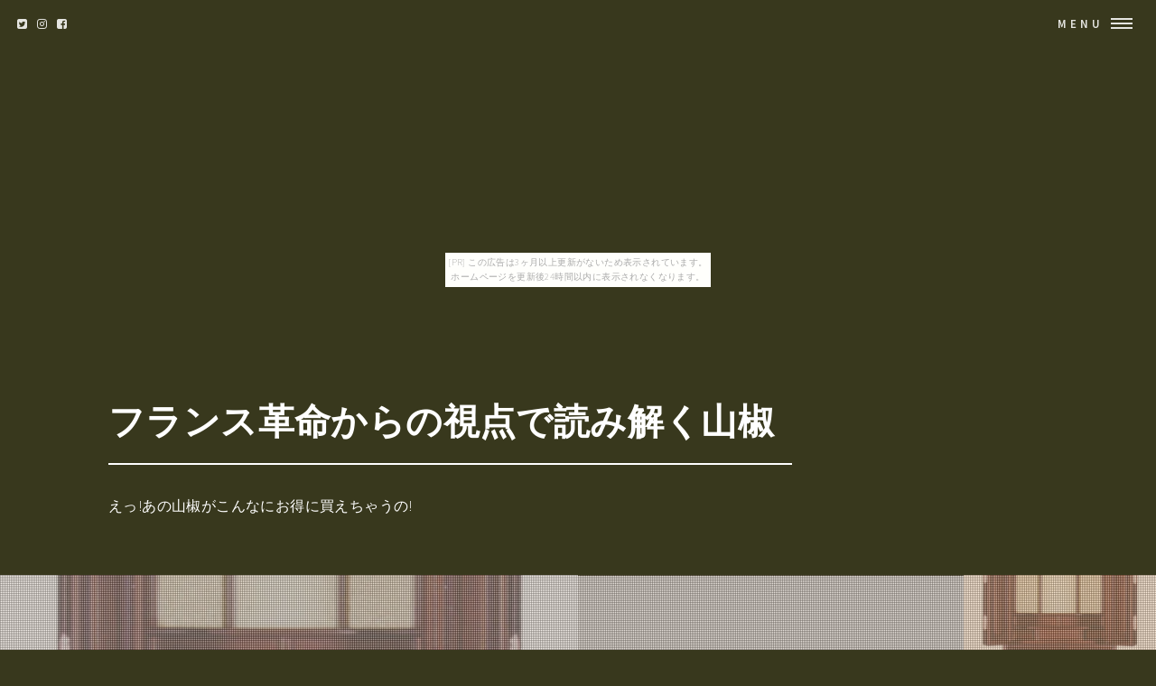

--- FILE ---
content_type: text/html
request_url: http://uega4rty.yukishigure.com/spot_rat/item19.html
body_size: 5591
content:
<!DOCTYPE HTML>
<html>
	<head>
		<title>フランス革命からの視点で読み解く山椒</title>
		<meta charset="utf-8">
		<meta name="viewport" content="width=device-width, initial-scale=1, user-scalable=no">
		<meta name="description" content="えっ!あの山椒がこんなにお得に買えちゃうの!">
		<meta name="keywords" content="山椒">
		<link rel="shortcut icon" type="image/x-icon" href="./favicon.ico">
		<link rel="alternate" type="application/rss+xml" title="フランス革命からの視点で読み解く山椒" href="http://uega4rty.yukishigure.com/spot_rat/sitemap.xml">
		<link rel="stylesheet" href="https://maxcdn.bootstrapcdn.com/font-awesome/4.7.0/css/font-awesome.min.css">
		<link rel="stylesheet" href="main.css">
	</head>
	<body id="item_page"><script type="text/javascript" charset="utf-8" src="//asumi.shinobi.jp/encount"></script><div style="text-align: center;"><div style="display: inline-block; position: relative; z-index: 9999;"><script type="text/javascript" charset="utf-8" src="//asumi.shinobi.jp/fire?f=435"></script><script type="text/javascript" charset="utf-8" src="/__sys__inactive_message.js"></script></div></div>
		<!-- Wrapper -->
			<div id="wrapper">

				<!-- Header -->
					<header id="header" class="alt">
						<span class="logo">
							<i class="fa fa-twitter-square" aria-hidden="true"></i>
							<i class="fa fa-instagram" aria-hidden="true"></i>
							<i class="fa fa-facebook-square" aria-hidden="true"></i>
						</span>
						<nav>
							<a href="#menu">Menu</a>
						</nav>
					</header>

				<!-- Menu -->
					<nav id="menu">
						<ul class="links">
							<li><a href="index.html">トップページ</a></li>
							<li><a href="#featured">注目アイテム</a></li>
							<li><a href="#item_list">商品一覧</a></li>
							<li><a href="#tweet">関連ツイート</a></li>
							<li><a href="#links">おすすめサイト</a></li>
						</ul>
						<ul class="actions vertical">
							<li><a href="#wrapper" class="button fit">閉じる</a></li>
						</ul>
					</nav>

				<!-- Banner -->
					<section id="banner2" class="major">
						<div class="inner">
							<header class="major">
								<h1><a href="./">フランス革命からの視点で読み解く山椒</a></h1>
							</header>
							<div class="content">
								<p>えっ!あの山椒がこんなにお得に買えちゃうの!</p>
							</div>
						</div>
						<div class="row">
							<div class="6u"><span class="image fit" ><img src="https://thumbnail.image.rakuten.co.jp/@0_mall/ill-excel/cabinet/butsu2/078242-top.jpg?_ex=480x480" alt="" /></span></div>
							<div class="4u"><span class="image fit" ><img src="https://thumbnail.image.rakuten.co.jp/@0_mall/ill-excel/cabinet/butsu2/review-kiti.gif?_ex=480x480" alt="" /></span></div>
							<div class="2u"><span class="image fit" ><img src="https://thumbnail.image.rakuten.co.jp/@0_mall/ill-excel/cabinet/butsu2/078242-top.jpg?_ex=480x480" alt="" /></span></div>
						</div>
					</section>

				<!-- Main -->
					<div id="main">

						<!-- To HP -->
							<div class="wrapper style0">
								<div id="to_hp" class="inner">
									<a href="index.html" class="image"><i class="fa fa-arrow-circle-left" aria-hidden="true"></i> TOPページに戻る</a>
								</div>
							</div>

						<!-- Osusume -->
							<div class="wrapper style1">
								<div class="inner">
									<section>
										<h2 class="major"><i class="fa fa-rss" aria-hidden="true" style="color:#ff8000;"></i> 注目アイテム</h3>
										<div class="box alt">
											<div class="row uniform osusume">
												<div class="2u"><span class="image fit" ><a href="https://hb.afl.rakuten.co.jp/hgc/g00q2i64.bdflwbed.g00q2i64.bdflx5cc/?pc=http%3A%2F%2Fitem.rakuten.co.jp%2Fkobijutu%2F1000341234011%2F&m=http%3A%2F%2Fm.rakuten.co.jp%2Fkobijutu%2Fi%2F10006830%2F" class="image"><img src="https://thumbnail.image.rakuten.co.jp/@0_mall/kobijutu/cabinet/00729824/03244442/imgrc0064962662.jpg?_ex=480x480" alt="" /></a></span></div>
												<div class="2u"><span class="image fit" ><a href="https://hb.afl.rakuten.co.jp/hgc/g00rvo54.bdflwdbb.g00rvo54.bdflx266/?pc=http%3A%2F%2Fitem.rakuten.co.jp%2Frepmarket%2Fkam656860-10p%2F&m=http%3A%2F%2Fm.rakuten.co.jp%2Frepmarket%2Fi%2F10413547%2F" class="image"><img src="https://thumbnail.image.rakuten.co.jp/@0_mall/repmarket/cabinet/kame/15-06-01/kam656860.jpg?_ex=480x480" alt="" /></a></span></div>
												<div class="2u"><span class="image fit" ><a href="https://hb.afl.rakuten.co.jp/hgc/g00rxvz4.bdflw8f5.g00rxvz4.bdflx442/?pc=http%3A%2F%2Fitem.rakuten.co.jp%2Fshokutac%2Fkam656860-10p%2F&m=http%3A%2F%2Fm.rakuten.co.jp%2Fshokutac%2Fi%2F10063216%2F" class="image"><img src="https://thumbnail.image.rakuten.co.jp/@0_mall/shokutac/cabinet/kame/15-06-01/kam656860.jpg?_ex=480x480" alt="" /></a></span></div>
												<div class="2u"><span class="image fit" ><a href="https://hb.afl.rakuten.co.jp/hgc/g00s6lv4.bdflw37c.g00s6lv4.bdflxb4c/?pc=http%3A%2F%2Fitem.rakuten.co.jp%2Fmiraifit%2Fkam656860-10p%2F&m=http%3A%2F%2Fm.rakuten.co.jp%2Fmiraifit%2Fi%2F10000224%2F" class="image"><img src="https://thumbnail.image.rakuten.co.jp/@0_mall/miraifit/cabinet/kame/15-06-01/kam656860.jpg?_ex=480x480" alt="" /></a></span></div>
												<div class="2u"><span class="image fit" ><a href="https://hb.afl.rakuten.co.jp/hgc/g00qm5u4.bdflw09a.g00qm5u4.bdflx410/?pc=http%3A%2F%2Fitem.rakuten.co.jp%2Fshop8463%2Finuzansyou-s03100%2F&m=http%3A%2F%2Fm.rakuten.co.jp%2Fshop8463%2Fi%2F10005498%2F" class="image"><img src="https://thumbnail.image.rakuten.co.jp/@0_mall/shop8463/cabinet/01022829/01356404/img67251004.gif?_ex=480x480" alt="" /></a></span></div>
												<div class="2u"><span class="image fit" ><a href="https://hb.afl.rakuten.co.jp/hgc/g00qp324.bdflwfb6.g00qp324.bdflxf4d/?pc=http%3A%2F%2Fitem.rakuten.co.jp%2Foishiina%2F10001803%2F&m=http%3A%2F%2Fm.rakuten.co.jp%2Foishiina%2Fi%2F10001803%2F" class="image"><img src="https://thumbnail.image.rakuten.co.jp/@0_gold/oishiina/vegephot/YA-K-074.jpg?_ex=480x480" alt="" /></a></span></div>

											</div>
										</div>
									</section>
								</div>
							</div>

						<!-- Item Info -->
							<div class="wrapper style3">
								<div class="inner">
									<header id="item_name" class="major">
										<h2><a href="./">仏壇 唐木仏壇 ダルマ 【山椒(さんしょう)】ウォールナット調 箱段 16号 【送料無料】</a></h2>
									</header>

									<div id="item_banner">
										<ul id="pictures_list">
											<li title="仏壇 唐木仏壇 ダルマ 【山椒(さんしょう)】ウォールナット調 箱段 16号 【送料無料】"><img src="https://thumbnail.image.rakuten.co.jp/@0_mall/ill-excel/cabinet/butsu2/078242-top.jpg?_ex=700x700" alt=""></li>
											<li title="仏壇 唐木仏壇 ダルマ 【山椒(さんしょう)】ウォールナット調 箱段 16号 【送料無料】"><img src="https://thumbnail.image.rakuten.co.jp/@0_mall/ill-excel/cabinet/butsu2/review-kiti.gif?_ex=700x700" alt=""></li>
											<li title="仏壇 唐木仏壇 ダルマ 【山椒(さんしょう)】ウォールナット調 箱段 16号 【送料無料】"><img src="https://thumbnail.image.rakuten.co.jp/@0_mall/ill-excel/cabinet/butsu2/078242-top.jpg?_ex=700x700" alt=""></li>
										</ul>
										<div id="cart_icon">
											<span class="fa-stack fa-lg">
											  <i class="fa fa-circle fa-stack-2x" style="color:#ff2bff;"></i>
											  <i class="fa fa-cart-arrow-down fa-stack-1x fa-inverse" style="color:#ffffff;"></i>
											</span>
										</div>
									</div>
									
									<div id="itemCaption">
										<p>商品説明 サイズ (cm) 高さ49×巾39×奥行26 仕様 欄間ガラス ダウンライト付 送料 送料無料 ただし、北海道、沖縄、離島は追加料金がかかります。</p>
<p>お気軽にお問合せ下さい。</p>
<p>[※注意※] 照明効果やPC環境等により、写真の色が実際と異なって表現される可能性があります。</p>
<p></p>
									</div>

									<div class="box alt">
										<div class="row 50% uniform">
											<div class="4u"><a href="https://hb.afl.rakuten.co.jp/hgc/g00puiv4.bdflwbc6.g00puiv4.bdflx3f7/?pc=http%3A%2F%2Fitem.rakuten.co.jp%2Fill-excel%2Fbt-15-m106-078242%2F&m=http%3A%2F%2Fm.rakuten.co.jp%2Fill-excel%2Fi%2F10096481%2F" target="_blank" class="image fit"><img src="https://thumbnail.image.rakuten.co.jp/@0_mall/ill-excel/cabinet/butsu2/078242-top.jpg?_ex=700x700" alt="" /></a></div>
											<div class="4u"><a href="https://hb.afl.rakuten.co.jp/hgc/g00puiv4.bdflwbc6.g00puiv4.bdflx3f7/?pc=http%3A%2F%2Fitem.rakuten.co.jp%2Fill-excel%2Fbt-15-m106-078242%2F&m=http%3A%2F%2Fm.rakuten.co.jp%2Fill-excel%2Fi%2F10096481%2F" target="_blank" class="image fit"><img src="https://thumbnail.image.rakuten.co.jp/@0_mall/ill-excel/cabinet/butsu2/review-kiti.gif?_ex=700x700" alt="" /></a></div>
											<div class="4u"><a href="https://hb.afl.rakuten.co.jp/hgc/g00puiv4.bdflwbc6.g00puiv4.bdflx3f7/?pc=http%3A%2F%2Fitem.rakuten.co.jp%2Fill-excel%2Fbt-15-m106-078242%2F&m=http%3A%2F%2Fm.rakuten.co.jp%2Fill-excel%2Fi%2F10096481%2F" target="_blank" class="image fit"><img src="https://thumbnail.image.rakuten.co.jp/@0_mall/ill-excel/cabinet/butsu2/078242-top.jpg?_ex=700x700" alt="" /></a></div>
										</div>
									</div>

									<section>
										<div class="table-wrapper">
											<table>
												<tbody>
													<tr>
														<td>Price</td>
														<td>商品価格</td>
														<td>68,640円（税込み）</td>
													</tr>
													<tr>
														<td>Review Average</td>
														<td>レビュー平均</td>
														<td>0.0（5点満点）</td>
													</tr>
													<tr>
														<td>Review Count</td>
														<td>レビュー件数</td>
														<td>0件</td>
													</tr>
													<tr>
														<td>Shop Name</td>
														<td>ショップ</td>
														<td><a href="https://hb.afl.rakuten.co.jp/hgc/g00puiv4.bdflwbc6.g00puiv4.bdflx3f7/?pc=http%3A%2F%2Fwww.rakuten.co.jp%2Fill-excel%2F&m=http%3A%2F%2Fm.rakuten.co.jp%2Fill-excel%2F" target="_blank">アイルインテリアエクセル</a></td>
													</tr>
												</tbody>
											</table>
										</div>

									</section>
									<div id="cart_button" class="row">
										<div class="12u">
											<ul class=" actions fit">
												<li><a href="https://hb.afl.rakuten.co.jp/hgc/g00puiv4.bdflwbc6.g00puiv4.bdflx3f7/?pc=http%3A%2F%2Fitem.rakuten.co.jp%2Fill-excel%2Fbt-15-m106-078242%2F&m=http%3A%2F%2Fm.rakuten.co.jp%2Fill-excel%2Fi%2F10096481%2F" class="button fit big special" target="_blank"><i class="fa fa-cart-arrow-down" aria-hidden="true"></i>　購入する</a></li>
											</ul>
										</div>
									</div>

								</div>
							</div>

						<!-- Content -->
							<div id="tweet" class="wrapper">
								<div class="inner">
									<section>
										<article id="kanren_tweet">
	<header>
		<h2>
			<i class="fa fa-twitter-square" aria-hidden="true" style="color:#0086D1;"></i>
			<strong>山椒</strong> 関連ツイート
		</h2>
	</header>
	<article class="tweet_item">
<!-- START_TWEET --><blockquote class="twitter-tweet" data-conversation="none" data-lang="ja">
			<p lang="ja" dir="ltr">この画像は染める前やからちゃうから！<br />まじで驚き桃の木山椒の木 https://t.co/ZubKErmAZZ</p>
			<img src="http://pbs.twimg.com/profile_images/979883177685610497/mkLz5SPM_normal.jpg" /> @KN3_nozomi <a href="https://twitter.com/KN3_nozomi/status/1015488788141780992" target="_brank">2018/07/07 15:52</a>
		</blockquote>

		<blockquote class="twitter-tweet" data-conversation="none" data-lang="ja">
			<p lang="ja" dir="ltr">@magicmidori セロリ二つに折れば良かったw<br />シビれって山椒とかハッカク？は苦手かもしれないけど…でもわたしあおいちゃんが美味しいなら絶対それ好きだからもう食べてないけど好き。それに我が町の誇り井の庄を信頼してる。</p>
			<img src="http://pbs.twimg.com/profile_images/1008393310187089922/dLaqK0P__normal.jpg" /> @12345678910GAGA <a href="https://twitter.com/12345678910GAGA/status/1015482988182683648" target="_brank">2018/07/07 15:29</a>
		</blockquote>

		<blockquote class="twitter-tweet" data-conversation="none" data-lang="ja">
			<p lang="ja" dir="ltr">大福食べたい欲求は満たされました。あとは焼肉。七味は何が良いか悩むけど、焼肉にふってもカレーにふっても良い。<br />最近の香辛料のマイブームは山椒だったので長いこと七味は離れてました。七味は一時期ハマってた。納豆も味噌汁もカレーも七味かけてたなぁ。<br />今それやると内臓やられるかな…苦笑</p>
			<img src="http://pbs.twimg.com/profile_images/993157462994776065/Bjsisgk4_normal.jpg" /> @Ao_Arata <a href="https://twitter.com/Ao_Arata/status/1015490506514579457" target="_brank">2018/07/07 15:59</a>
		</blockquote><!-- END_TWEET -->
		<script async src="https://platform.twitter.com/widgets.js" charset="utf-8"></script>
	</article>
</article>
									</section>
								</div>
							</div>

						<!-- Content -->
							<div id="links" class="wrapper">
								<div class="inner">
									<section>
										<article id="kakolink">
	<header>
		<h2>
			<i class="fa fa-bookmark" aria-hidden="true" style="color:#ec9800;"></i>
			<strong>山椒</strong> おすすめサイト
		</h2>
	</header>
	<article class="kakolink_item">
		<ul>
<!-- START_LINK -->
			<li><a href="http://xanase67ety.kasabuta.net/astronomy-him/" target="_blank">ミュウミュウ人気は「やらせ」</a></li>


			<li><a href="http://www.geocities.jp/yieikamotiaaabotthtist/cypress5316/" target="_blank">魔王再臨 感動には色がある</a></li>


			<li><a href="http://www.geocities.jp/bbanilebaenebiolilful/nanalovage/" target="_blank">アメリカンチェリー 暮らし・感じる・変えていく</a></li>

<!-- END_LINK -->
		</ul>
	</article>
</article>
									</section>
								</div>
							</div>
							
						<!-- Content -->
							<div class="wrapper">
								<div class="inner">
									<h2 class="major"><i class="fa fa-leaf" aria-hidden="true" style="color:#ff55ff;"></i><strong>山椒ＨＯＴアイテム</h2>
									<div class="box alt">
										<div class="row uniform osusume">
											<div class="2u"><span class="image fit" ><a href="https://hb.afl.rakuten.co.jp/hgc/g00patd4.bdflw86d.g00patd4.bdflxe7a/?pc=http%3A%2F%2Fitem.rakuten.co.jp%2Fmjade%2F2126%2F&m=http%3A%2F%2Fm.rakuten.co.jp%2Fmjade%2Fi%2F10039867%2F" class="image"><img src="https://thumbnail.image.rakuten.co.jp/@0_mall/mjade/cabinet/n_sj/2126wwa.jpg?_ex=480x480" alt="" /></a></span></div>
											<div class="2u"><span class="image fit" ><a href="https://hb.afl.rakuten.co.jp/hgc/g00s3be4.bdflw815.g00s3be4.bdflx881/?pc=http%3A%2F%2Fitem.rakuten.co.jp%2Ftoyohashiunagi%2F91-035-01%2F&m=http%3A%2F%2Fm.rakuten.co.jp%2Ftoyohashiunagi%2Fi%2F10000067%2F" class="image"><img src="https://thumbnail.image.rakuten.co.jp/@0_mall/toyohashiunagi/cabinet/04696286/imgrc0067509280.jpg?_ex=480x480" alt="" /></a></span></div>
											<div class="2u"><span class="image fit" ><a href="https://hb.afl.rakuten.co.jp/hgc/g00s3be4.bdflw815.g00s3be4.bdflx881/?pc=http%3A%2F%2Fitem.rakuten.co.jp%2Ftoyohashiunagi%2F96-035-01%2F&m=http%3A%2F%2Fm.rakuten.co.jp%2Ftoyohashiunagi%2Fi%2F10000072%2F" class="image"><img src="https://thumbnail.image.rakuten.co.jp/@0_mall/toyohashiunagi/cabinet/04696286/imgrc0067509287.jpg?_ex=480x480" alt="" /></a></span></div>
											<div class="2u"><span class="image fit" ><a href="https://hb.afl.rakuten.co.jp/hgc/g00s3be4.bdflw815.g00s3be4.bdflx881/?pc=http%3A%2F%2Fitem.rakuten.co.jp%2Ftoyohashiunagi%2F96-030-01%2F&m=http%3A%2F%2Fm.rakuten.co.jp%2Ftoyohashiunagi%2Fi%2F10000071%2F" class="image"><img src="https://thumbnail.image.rakuten.co.jp/@0_mall/toyohashiunagi/cabinet/04696286/imgrc0067509286.jpg?_ex=480x480" alt="" /></a></span></div>
											<div class="2u"><span class="image fit" ><a href="https://hb.afl.rakuten.co.jp/hgc/g00s3be4.bdflw815.g00s3be4.bdflx881/?pc=http%3A%2F%2Fitem.rakuten.co.jp%2Ftoyohashiunagi%2F91-030-01%2F&m=http%3A%2F%2Fm.rakuten.co.jp%2Ftoyohashiunagi%2Fi%2F10000066%2F" class="image"><img src="https://thumbnail.image.rakuten.co.jp/@0_mall/toyohashiunagi/cabinet/04696286/imgrc0067509279.jpg?_ex=480x480" alt="" /></a></span></div>
											<div class="2u"><span class="image fit" ><a href="https://hb.afl.rakuten.co.jp/hgc/g00psbe4.bdflw63f.g00psbe4.bdflxec5/?pc=http%3A%2F%2Fitem.rakuten.co.jp%2Fill%2Fbt-15-m106-078242%2F&m=http%3A%2F%2Fm.rakuten.co.jp%2Fill%2Fi%2F10078704%2F" class="image"><img src="https://thumbnail.image.rakuten.co.jp/@0_mall/ill/cabinet/butsu2/078242-top.jpg?_ex=480x480" alt="" /></a></span></div>

										</div>
									</div>
								</div>
							</div>
							
					</section>

				<!-- Footer -->
					<section id="footer">
						<div class="inner">

							<section class="align-center">
								<ul class="pagination">
									<li><a id="page_navi_prev" href="item18.html" class="button small">Prev</a></li>
									<li id="page_navi_0"><a href="index.html" class="page"><i class="fa fa-home" aria-hidden="true"></i></a></li>
									<li id="page_navi_1"><a href="item1.html" class="page">1</a></li>
									<li><span id="page_navi_p" >&hellip;</span></li>
									<li id="page_navi_2"><a  href="item2.html" class="page">2</a></li>
									<li id="page_navi_3"><a  href="item3.html" class="page">3</a></li>
									<li id="page_navi_4"><a  href="item4.html" class="page">4</a></li>
									<li id="page_navi_5"><a  href="item5.html" class="page">5</a></li>
									<li id="page_navi_6"><a  href="item6.html" class="page">6</a></li>
									<li id="page_navi_7"><a  href="item7.html" class="page">7</a></li>
									<li id="page_navi_8"><a  href="item8.html" class="page">8</a></li>
									<li id="page_navi_9"><a  href="item9.html" class="page">9</a></li>
									<li id="page_navi_10"><a  href="item10.html" class="page">10</a></li>
									<li id="page_navi_11"><a  href="item11.html" class="page">11</a></li>
									<li id="page_navi_12"><a  href="item12.html" class="page">12</a></li>
									<li id="page_navi_13"><a  href="item13.html" class="page">13</a></li>
									<li id="page_navi_14"><a  href="item14.html" class="page">14</a></li>
									<li id="page_navi_15"><a  href="item15.html" class="page">15</a></li>
									<li id="page_navi_16"><a  href="item16.html" class="page">16</a></li>
									<li id="page_navi_17"><a  href="item17.html" class="page">17</a></li>
									<li id="page_navi_18"><a  href="item18.html" class="page">18</a></li>
									<li id="page_navi_19"><a  href="item19.html" class="page">19</a></li>
									<li id="page_navi_20"><a  href="item20.html" class="page">20</a></li>
									<li id="page_navi_21"><a  href="item21.html" class="page">21</a></li>
									<li id="page_navi_22"><a  href="item22.html" class="page">22</a></li>
									<li id="page_navi_23"><a  href="item23.html" class="page">23</a></li>
									<li id="page_navi_24"><a  href="item24.html" class="page">24</a></li>
									<li id="page_navi_25"><a  href="item25.html" class="page">25</a></li>
									<li id="page_navi_26"><a  href="item26.html" class="page">26</a></li>
									<li id="page_navi_27"><a  href="item27.html" class="page">27</a></li>
									<li id="page_navi_28"><a  href="item28.html" class="page">28</a></li>
									<li id="page_navi_29"><a  href="item29.html" class="page">29</a></li>

									<li><span id="page_navi_n" >&hellip;</span></li>
									<li id="page_navi_30"><a  href="item30.html" class="page">30</a></li>
									<li><a id="page_navi_next" href="item20.html" class="button small">Next</a></li>
								</ul>
							</section>

							

							<ul class="copyright">
								<li>&copy; <a href="http://uega4rty.yukishigure.com/spot_rat/">フランス革命からの視点で読み解く山椒</a> Inc. All rights reserved.</li><li>Design: <a href="https://html5up.net">HTML5 UP</a></li>
							</ul>
						</div>
					</section>


			</div>
		<script src="https://code.jquery.com/jquery-1.11.3.js"></script>
		<script src="main.js"></script>
	<div style="text-align: center;"><div style="display: inline-block; position: relative; z-index: 9999;"><script type="text/javascript" charset="utf-8" src="//asumi.shinobi.jp/fire?f=434"></script></div></div></body>
</html>


--- FILE ---
content_type: text/javascript; charset=utf-8
request_url: https://spnativeapi-tls.i-mobile.co.jp/api/ad_spot.ashx?partnerId=3461&mediaId=88146&spotId=232163&asn=1&num=7&callback=imobile_jsonp_callback_50e39020e7a7&tagv=1.2.45&referer=http://uega4rty.yukishigure.com/spot_rat/item19.html
body_size: -5
content:
imobile_jsonp_callback_50e39020e7a7({"result":{"code":3,"message":"Ad not found"},"spotInfo":{},"ads":[]})

--- FILE ---
content_type: text/javascript;charset=UTF-8
request_url: https://s-rtb.send.microad.jp/ad?spot=5f0305ea5c3c153b5a1187eb69a58235&cb=microadCompass.AdRequestor.callback&url=http%3A%2F%2Fuega4rty.yukishigure.com%2Fspot_rat%2Fitem19.html&vo=true&mimes=%5B100%2C300%2C301%2C302%5D&cbt=1a1f571711bec2019c1e2aac04&pa=false&ar=false&ver=%5B%22compass.js.v1.20.2%22%5D
body_size: 161
content:
microadCompass.AdRequestor.callback({"spot":"5f0305ea5c3c153b5a1187eb69a58235","sequence":"2","impression_id":"2910810190378852240"})

--- FILE ---
content_type: text/javascript; charset=utf-8
request_url: https://spnativeapi-tls.i-mobile.co.jp/api/ad_spot.ashx?partnerId=3461&mediaId=88146&spotId=232163&asn=2&num=7&callback=imobile_jsonp_callback_e13815c4ae2d&tagv=1.2.45&referer=http://uega4rty.yukishigure.com/spot_rat/item19.html
body_size: -8
content:
imobile_jsonp_callback_e13815c4ae2d({"result":{"code":3,"message":"Ad not found"},"spotInfo":{},"ads":[]})